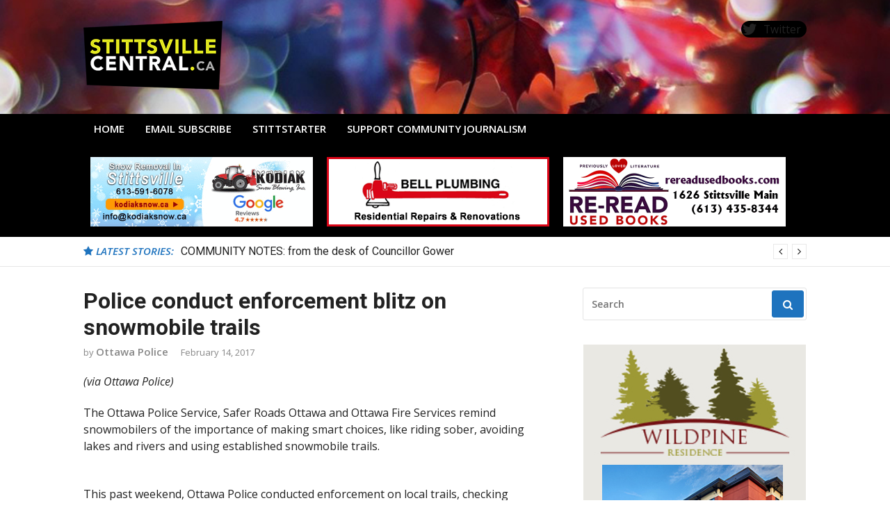

--- FILE ---
content_type: text/html; charset=UTF-8
request_url: https://stittsvillecentral.ca/police-conduct-enforcement-blitz-on-snowmobile-trails/
body_size: 17329
content:

<!DOCTYPE html>

<html lang="en-US">

<head>

<meta charset="UTF-8">

<meta name="viewport" content="width=device-width, initial-scale=1">

<link rel="profile" href="http://gmpg.org/xfn/11">

<title>Police conduct enforcement blitz on snowmobile trails - Stittsville Central - Local Stories, Events and Business</title>
	<style>img:is([sizes="auto" i], [sizes^="auto," i]) { contain-intrinsic-size: 3000px 1500px }</style>
	<meta name="description" content="(via Ottawa Police) The Ottawa Police Service, Safer Roads Ottawa and Ottawa Fire Services remind snowmobilers of the importance of making smart choices, like riding sober, avoiding lakes and rivers and using established snowmobile trails. This past weekend, Ottawa Police conducted enforcement on local trails, checking validation, trail permits and&hellip;">
<meta name="robots" content="index, follow, max-snippet:-1, max-image-preview:large, max-video-preview:-1">
<link rel="canonical" href="https://stittsvillecentral.ca/police-conduct-enforcement-blitz-on-snowmobile-trails/">
<meta property="og:url" content="https://stittsvillecentral.ca/police-conduct-enforcement-blitz-on-snowmobile-trails/">
<meta property="og:site_name" content="Stittsville Central - Local Stories, Events and Business">
<meta property="og:locale" content="en_US">
<meta property="og:type" content="article">
<meta property="og:title" content="Police conduct enforcement blitz on snowmobile trails - Stittsville Central - Local Stories, Events and Business">
<meta property="og:description" content="(via Ottawa Police) The Ottawa Police Service, Safer Roads Ottawa and Ottawa Fire Services remind snowmobilers of the importance of making smart choices, like riding sober, avoiding lakes and rivers and using established snowmobile trails. This past weekend, Ottawa Police conducted enforcement on local trails, checking validation, trail permits and&hellip;">
<meta name="twitter:card" content="summary">
<meta name="twitter:site" content="@ottawastart">
<meta name="twitter:creator" content="@ottawastart">
<meta name="twitter:title" content="Police conduct enforcement blitz on snowmobile trails - Stittsville Central - Local Stories, Events and Business">
<meta name="twitter:description" content="(via Ottawa Police) The Ottawa Police Service, Safer Roads Ottawa and Ottawa Fire Services remind snowmobilers of the importance of making smart choices, like riding sober, avoiding lakes and rivers and using established snowmobile trails. This past weekend, Ottawa Police conducted enforcement on local trails, checking validation, trail permits and&hellip;">
<link rel='dns-prefetch' href='//fonts.googleapis.com' />
<link rel="alternate" type="application/rss+xml" title="Stittsville Central - Local Stories, Events and Business &raquo; Feed" href="https://stittsvillecentral.ca/feed/" />
<link rel="alternate" type="application/rss+xml" title="Stittsville Central - Local Stories, Events and Business &raquo; Comments Feed" href="https://stittsvillecentral.ca/comments/feed/" />
<link rel="alternate" type="application/rss+xml" title="Stittsville Central - Local Stories, Events and Business &raquo; Police conduct enforcement blitz on snowmobile trails Comments Feed" href="https://stittsvillecentral.ca/police-conduct-enforcement-blitz-on-snowmobile-trails/feed/" />
<link id="typography-wp-google-font" href="https://fonts.googleapis.com/css?family=Open%20Sans:400|Roboto&#038;subset=latin,latin-ext" rel="stylesheet"> 
<style id="typography-wp-style-inline-css" type="text/css">
body, button, input, select, textarea
{
	font-family: "Open Sans";
	font-weight: 400;
}
h1, h2, h3, h4, h5, h6, h2.entry-title a
{
	font-family: "Roboto";
}

</style>
<script type="text/javascript">
/* <![CDATA[ */
window._wpemojiSettings = {"baseUrl":"https:\/\/s.w.org\/images\/core\/emoji\/16.0.1\/72x72\/","ext":".png","svgUrl":"https:\/\/s.w.org\/images\/core\/emoji\/16.0.1\/svg\/","svgExt":".svg","source":{"concatemoji":"https:\/\/stittsvillecentral.ca\/wp-includes\/js\/wp-emoji-release.min.js?ver=6.8.3"}};
/*! This file is auto-generated */
!function(s,n){var o,i,e;function c(e){try{var t={supportTests:e,timestamp:(new Date).valueOf()};sessionStorage.setItem(o,JSON.stringify(t))}catch(e){}}function p(e,t,n){e.clearRect(0,0,e.canvas.width,e.canvas.height),e.fillText(t,0,0);var t=new Uint32Array(e.getImageData(0,0,e.canvas.width,e.canvas.height).data),a=(e.clearRect(0,0,e.canvas.width,e.canvas.height),e.fillText(n,0,0),new Uint32Array(e.getImageData(0,0,e.canvas.width,e.canvas.height).data));return t.every(function(e,t){return e===a[t]})}function u(e,t){e.clearRect(0,0,e.canvas.width,e.canvas.height),e.fillText(t,0,0);for(var n=e.getImageData(16,16,1,1),a=0;a<n.data.length;a++)if(0!==n.data[a])return!1;return!0}function f(e,t,n,a){switch(t){case"flag":return n(e,"\ud83c\udff3\ufe0f\u200d\u26a7\ufe0f","\ud83c\udff3\ufe0f\u200b\u26a7\ufe0f")?!1:!n(e,"\ud83c\udde8\ud83c\uddf6","\ud83c\udde8\u200b\ud83c\uddf6")&&!n(e,"\ud83c\udff4\udb40\udc67\udb40\udc62\udb40\udc65\udb40\udc6e\udb40\udc67\udb40\udc7f","\ud83c\udff4\u200b\udb40\udc67\u200b\udb40\udc62\u200b\udb40\udc65\u200b\udb40\udc6e\u200b\udb40\udc67\u200b\udb40\udc7f");case"emoji":return!a(e,"\ud83e\udedf")}return!1}function g(e,t,n,a){var r="undefined"!=typeof WorkerGlobalScope&&self instanceof WorkerGlobalScope?new OffscreenCanvas(300,150):s.createElement("canvas"),o=r.getContext("2d",{willReadFrequently:!0}),i=(o.textBaseline="top",o.font="600 32px Arial",{});return e.forEach(function(e){i[e]=t(o,e,n,a)}),i}function t(e){var t=s.createElement("script");t.src=e,t.defer=!0,s.head.appendChild(t)}"undefined"!=typeof Promise&&(o="wpEmojiSettingsSupports",i=["flag","emoji"],n.supports={everything:!0,everythingExceptFlag:!0},e=new Promise(function(e){s.addEventListener("DOMContentLoaded",e,{once:!0})}),new Promise(function(t){var n=function(){try{var e=JSON.parse(sessionStorage.getItem(o));if("object"==typeof e&&"number"==typeof e.timestamp&&(new Date).valueOf()<e.timestamp+604800&&"object"==typeof e.supportTests)return e.supportTests}catch(e){}return null}();if(!n){if("undefined"!=typeof Worker&&"undefined"!=typeof OffscreenCanvas&&"undefined"!=typeof URL&&URL.createObjectURL&&"undefined"!=typeof Blob)try{var e="postMessage("+g.toString()+"("+[JSON.stringify(i),f.toString(),p.toString(),u.toString()].join(",")+"));",a=new Blob([e],{type:"text/javascript"}),r=new Worker(URL.createObjectURL(a),{name:"wpTestEmojiSupports"});return void(r.onmessage=function(e){c(n=e.data),r.terminate(),t(n)})}catch(e){}c(n=g(i,f,p,u))}t(n)}).then(function(e){for(var t in e)n.supports[t]=e[t],n.supports.everything=n.supports.everything&&n.supports[t],"flag"!==t&&(n.supports.everythingExceptFlag=n.supports.everythingExceptFlag&&n.supports[t]);n.supports.everythingExceptFlag=n.supports.everythingExceptFlag&&!n.supports.flag,n.DOMReady=!1,n.readyCallback=function(){n.DOMReady=!0}}).then(function(){return e}).then(function(){var e;n.supports.everything||(n.readyCallback(),(e=n.source||{}).concatemoji?t(e.concatemoji):e.wpemoji&&e.twemoji&&(t(e.twemoji),t(e.wpemoji)))}))}((window,document),window._wpemojiSettings);
/* ]]> */
</script>
<style id='wp-emoji-styles-inline-css' type='text/css'>

	img.wp-smiley, img.emoji {
		display: inline !important;
		border: none !important;
		box-shadow: none !important;
		height: 1em !important;
		width: 1em !important;
		margin: 0 0.07em !important;
		vertical-align: -0.1em !important;
		background: none !important;
		padding: 0 !important;
	}
</style>
<link rel='stylesheet' id='wp-block-library-css' href='https://stittsvillecentral.ca/wp-includes/css/dist/block-library/style.min.css?ver=6.8.3' type='text/css' media='all' />
<style id='classic-theme-styles-inline-css' type='text/css'>
/*! This file is auto-generated */
.wp-block-button__link{color:#fff;background-color:#32373c;border-radius:9999px;box-shadow:none;text-decoration:none;padding:calc(.667em + 2px) calc(1.333em + 2px);font-size:1.125em}.wp-block-file__button{background:#32373c;color:#fff;text-decoration:none}
</style>
<style id='global-styles-inline-css' type='text/css'>
:root{--wp--preset--aspect-ratio--square: 1;--wp--preset--aspect-ratio--4-3: 4/3;--wp--preset--aspect-ratio--3-4: 3/4;--wp--preset--aspect-ratio--3-2: 3/2;--wp--preset--aspect-ratio--2-3: 2/3;--wp--preset--aspect-ratio--16-9: 16/9;--wp--preset--aspect-ratio--9-16: 9/16;--wp--preset--color--black: #000000;--wp--preset--color--cyan-bluish-gray: #abb8c3;--wp--preset--color--white: #ffffff;--wp--preset--color--pale-pink: #f78da7;--wp--preset--color--vivid-red: #cf2e2e;--wp--preset--color--luminous-vivid-orange: #ff6900;--wp--preset--color--luminous-vivid-amber: #fcb900;--wp--preset--color--light-green-cyan: #7bdcb5;--wp--preset--color--vivid-green-cyan: #00d084;--wp--preset--color--pale-cyan-blue: #8ed1fc;--wp--preset--color--vivid-cyan-blue: #0693e3;--wp--preset--color--vivid-purple: #9b51e0;--wp--preset--gradient--vivid-cyan-blue-to-vivid-purple: linear-gradient(135deg,rgba(6,147,227,1) 0%,rgb(155,81,224) 100%);--wp--preset--gradient--light-green-cyan-to-vivid-green-cyan: linear-gradient(135deg,rgb(122,220,180) 0%,rgb(0,208,130) 100%);--wp--preset--gradient--luminous-vivid-amber-to-luminous-vivid-orange: linear-gradient(135deg,rgba(252,185,0,1) 0%,rgba(255,105,0,1) 100%);--wp--preset--gradient--luminous-vivid-orange-to-vivid-red: linear-gradient(135deg,rgba(255,105,0,1) 0%,rgb(207,46,46) 100%);--wp--preset--gradient--very-light-gray-to-cyan-bluish-gray: linear-gradient(135deg,rgb(238,238,238) 0%,rgb(169,184,195) 100%);--wp--preset--gradient--cool-to-warm-spectrum: linear-gradient(135deg,rgb(74,234,220) 0%,rgb(151,120,209) 20%,rgb(207,42,186) 40%,rgb(238,44,130) 60%,rgb(251,105,98) 80%,rgb(254,248,76) 100%);--wp--preset--gradient--blush-light-purple: linear-gradient(135deg,rgb(255,206,236) 0%,rgb(152,150,240) 100%);--wp--preset--gradient--blush-bordeaux: linear-gradient(135deg,rgb(254,205,165) 0%,rgb(254,45,45) 50%,rgb(107,0,62) 100%);--wp--preset--gradient--luminous-dusk: linear-gradient(135deg,rgb(255,203,112) 0%,rgb(199,81,192) 50%,rgb(65,88,208) 100%);--wp--preset--gradient--pale-ocean: linear-gradient(135deg,rgb(255,245,203) 0%,rgb(182,227,212) 50%,rgb(51,167,181) 100%);--wp--preset--gradient--electric-grass: linear-gradient(135deg,rgb(202,248,128) 0%,rgb(113,206,126) 100%);--wp--preset--gradient--midnight: linear-gradient(135deg,rgb(2,3,129) 0%,rgb(40,116,252) 100%);--wp--preset--font-size--small: 13px;--wp--preset--font-size--medium: 20px;--wp--preset--font-size--large: 36px;--wp--preset--font-size--x-large: 42px;--wp--preset--spacing--20: 0.44rem;--wp--preset--spacing--30: 0.67rem;--wp--preset--spacing--40: 1rem;--wp--preset--spacing--50: 1.5rem;--wp--preset--spacing--60: 2.25rem;--wp--preset--spacing--70: 3.38rem;--wp--preset--spacing--80: 5.06rem;--wp--preset--shadow--natural: 6px 6px 9px rgba(0, 0, 0, 0.2);--wp--preset--shadow--deep: 12px 12px 50px rgba(0, 0, 0, 0.4);--wp--preset--shadow--sharp: 6px 6px 0px rgba(0, 0, 0, 0.2);--wp--preset--shadow--outlined: 6px 6px 0px -3px rgba(255, 255, 255, 1), 6px 6px rgba(0, 0, 0, 1);--wp--preset--shadow--crisp: 6px 6px 0px rgba(0, 0, 0, 1);}:where(.is-layout-flex){gap: 0.5em;}:where(.is-layout-grid){gap: 0.5em;}body .is-layout-flex{display: flex;}.is-layout-flex{flex-wrap: wrap;align-items: center;}.is-layout-flex > :is(*, div){margin: 0;}body .is-layout-grid{display: grid;}.is-layout-grid > :is(*, div){margin: 0;}:where(.wp-block-columns.is-layout-flex){gap: 2em;}:where(.wp-block-columns.is-layout-grid){gap: 2em;}:where(.wp-block-post-template.is-layout-flex){gap: 1.25em;}:where(.wp-block-post-template.is-layout-grid){gap: 1.25em;}.has-black-color{color: var(--wp--preset--color--black) !important;}.has-cyan-bluish-gray-color{color: var(--wp--preset--color--cyan-bluish-gray) !important;}.has-white-color{color: var(--wp--preset--color--white) !important;}.has-pale-pink-color{color: var(--wp--preset--color--pale-pink) !important;}.has-vivid-red-color{color: var(--wp--preset--color--vivid-red) !important;}.has-luminous-vivid-orange-color{color: var(--wp--preset--color--luminous-vivid-orange) !important;}.has-luminous-vivid-amber-color{color: var(--wp--preset--color--luminous-vivid-amber) !important;}.has-light-green-cyan-color{color: var(--wp--preset--color--light-green-cyan) !important;}.has-vivid-green-cyan-color{color: var(--wp--preset--color--vivid-green-cyan) !important;}.has-pale-cyan-blue-color{color: var(--wp--preset--color--pale-cyan-blue) !important;}.has-vivid-cyan-blue-color{color: var(--wp--preset--color--vivid-cyan-blue) !important;}.has-vivid-purple-color{color: var(--wp--preset--color--vivid-purple) !important;}.has-black-background-color{background-color: var(--wp--preset--color--black) !important;}.has-cyan-bluish-gray-background-color{background-color: var(--wp--preset--color--cyan-bluish-gray) !important;}.has-white-background-color{background-color: var(--wp--preset--color--white) !important;}.has-pale-pink-background-color{background-color: var(--wp--preset--color--pale-pink) !important;}.has-vivid-red-background-color{background-color: var(--wp--preset--color--vivid-red) !important;}.has-luminous-vivid-orange-background-color{background-color: var(--wp--preset--color--luminous-vivid-orange) !important;}.has-luminous-vivid-amber-background-color{background-color: var(--wp--preset--color--luminous-vivid-amber) !important;}.has-light-green-cyan-background-color{background-color: var(--wp--preset--color--light-green-cyan) !important;}.has-vivid-green-cyan-background-color{background-color: var(--wp--preset--color--vivid-green-cyan) !important;}.has-pale-cyan-blue-background-color{background-color: var(--wp--preset--color--pale-cyan-blue) !important;}.has-vivid-cyan-blue-background-color{background-color: var(--wp--preset--color--vivid-cyan-blue) !important;}.has-vivid-purple-background-color{background-color: var(--wp--preset--color--vivid-purple) !important;}.has-black-border-color{border-color: var(--wp--preset--color--black) !important;}.has-cyan-bluish-gray-border-color{border-color: var(--wp--preset--color--cyan-bluish-gray) !important;}.has-white-border-color{border-color: var(--wp--preset--color--white) !important;}.has-pale-pink-border-color{border-color: var(--wp--preset--color--pale-pink) !important;}.has-vivid-red-border-color{border-color: var(--wp--preset--color--vivid-red) !important;}.has-luminous-vivid-orange-border-color{border-color: var(--wp--preset--color--luminous-vivid-orange) !important;}.has-luminous-vivid-amber-border-color{border-color: var(--wp--preset--color--luminous-vivid-amber) !important;}.has-light-green-cyan-border-color{border-color: var(--wp--preset--color--light-green-cyan) !important;}.has-vivid-green-cyan-border-color{border-color: var(--wp--preset--color--vivid-green-cyan) !important;}.has-pale-cyan-blue-border-color{border-color: var(--wp--preset--color--pale-cyan-blue) !important;}.has-vivid-cyan-blue-border-color{border-color: var(--wp--preset--color--vivid-cyan-blue) !important;}.has-vivid-purple-border-color{border-color: var(--wp--preset--color--vivid-purple) !important;}.has-vivid-cyan-blue-to-vivid-purple-gradient-background{background: var(--wp--preset--gradient--vivid-cyan-blue-to-vivid-purple) !important;}.has-light-green-cyan-to-vivid-green-cyan-gradient-background{background: var(--wp--preset--gradient--light-green-cyan-to-vivid-green-cyan) !important;}.has-luminous-vivid-amber-to-luminous-vivid-orange-gradient-background{background: var(--wp--preset--gradient--luminous-vivid-amber-to-luminous-vivid-orange) !important;}.has-luminous-vivid-orange-to-vivid-red-gradient-background{background: var(--wp--preset--gradient--luminous-vivid-orange-to-vivid-red) !important;}.has-very-light-gray-to-cyan-bluish-gray-gradient-background{background: var(--wp--preset--gradient--very-light-gray-to-cyan-bluish-gray) !important;}.has-cool-to-warm-spectrum-gradient-background{background: var(--wp--preset--gradient--cool-to-warm-spectrum) !important;}.has-blush-light-purple-gradient-background{background: var(--wp--preset--gradient--blush-light-purple) !important;}.has-blush-bordeaux-gradient-background{background: var(--wp--preset--gradient--blush-bordeaux) !important;}.has-luminous-dusk-gradient-background{background: var(--wp--preset--gradient--luminous-dusk) !important;}.has-pale-ocean-gradient-background{background: var(--wp--preset--gradient--pale-ocean) !important;}.has-electric-grass-gradient-background{background: var(--wp--preset--gradient--electric-grass) !important;}.has-midnight-gradient-background{background: var(--wp--preset--gradient--midnight) !important;}.has-small-font-size{font-size: var(--wp--preset--font-size--small) !important;}.has-medium-font-size{font-size: var(--wp--preset--font-size--medium) !important;}.has-large-font-size{font-size: var(--wp--preset--font-size--large) !important;}.has-x-large-font-size{font-size: var(--wp--preset--font-size--x-large) !important;}
:where(.wp-block-post-template.is-layout-flex){gap: 1.25em;}:where(.wp-block-post-template.is-layout-grid){gap: 1.25em;}
:where(.wp-block-columns.is-layout-flex){gap: 2em;}:where(.wp-block-columns.is-layout-grid){gap: 2em;}
:root :where(.wp-block-pullquote){font-size: 1.5em;line-height: 1.6;}
</style>
<link rel='stylesheet' id='events-manager-css' href='https://stittsvillecentral.ca/wp-content/plugins/events-manager/includes/css/events-manager.min.css?ver=7.2.1' type='text/css' media='all' />
<link rel='stylesheet' id='wpos-magnific-style-css' href='https://stittsvillecentral.ca/wp-content/plugins/meta-slider-and-carousel-with-lightbox/assets/css/magnific-popup.css?ver=2.0.6' type='text/css' media='all' />
<link rel='stylesheet' id='wpos-slick-style-css' href='https://stittsvillecentral.ca/wp-content/plugins/meta-slider-and-carousel-with-lightbox/assets/css/slick.css?ver=2.0.6' type='text/css' media='all' />
<link rel='stylesheet' id='wp-igsp-public-css-css' href='https://stittsvillecentral.ca/wp-content/plugins/meta-slider-and-carousel-with-lightbox/assets/css/wp-igsp-public.css?ver=2.0.6' type='text/css' media='all' />
<link rel='stylesheet' id='theme-my-login-css' href='https://stittsvillecentral.ca/wp-content/plugins/theme-my-login/assets/styles/theme-my-login.min.css?ver=7.1.14' type='text/css' media='all' />
<link rel='stylesheet' id='wpls-public-style-css' href='https://stittsvillecentral.ca/wp-content/plugins/wp-logo-showcase-responsive-slider-slider/assets/css/wpls-public.css?ver=3.8.5' type='text/css' media='all' />
<link rel='stylesheet' id='mc4wp-form-basic-css' href='https://stittsvillecentral.ca/wp-content/plugins/mailchimp-for-wp/assets/css/form-basic.css?ver=4.10.8' type='text/css' media='all' />
<link rel='stylesheet' id='glob-fonts-css' href='https://fonts.googleapis.com/css?family=Open+Sans%3A400%2C400i%2C600%2C600i%7CRoboto%3A300%2C400%2C400italic%2C500%2C500italic%2C700&#038;ver=1.0.1#038;subset=latin%2Clatin-ext' type='text/css' media='all' />
<link rel='stylesheet' id='font-awesome-css' href='https://stittsvillecentral.ca/wp-content/themes/glob-pro/assets/css/font-awesome.min.css?ver=4.5' type='text/css' media='all' />
<link rel='stylesheet' id='glob-style-css' href='https://stittsvillecentral.ca/wp-content/themes/glob-pro-child/style.css?ver=1.0.1' type='text/css' media='all' />
<style id='glob-style-inline-css' type='text/css'>

            a:hover, a:focus, a:active,
            .header-breaking .breaking_text strong,
            h2.entry-title a:hover, .entry-title a:hover,
            .footer-widgets .widget a:hover,
            .widget_calendar tbody #today,
            .widget_tag_cloud a:hover,
            .social-links ul a:hover::before {
                color: #1e73be;
            }
            .block-slider .entry .entry-cat,
            .entry-footer .cat-links span, .entry-footer .tags-links span
            {
                background-color: #1e73be;
            }
            button, input[type="button"], input[type="reset"], input[type="submit"],
            .st-menu .btn-close-home .home-button,
            .st-menu .btn-close-home .close-button
            {
                background-color: #1e73be;
                border-color : #1e73be;
            }
            .widget_tag_cloud a:hover, .slick-arrow:hover { border-color : #1e73be;}

            .main-navigation li:hover > a,
            .main-navigation li.focus > a {
                 background-color : #1e73be;
            }
            .main-navigation a:hover,
            .main-navigation .current_page_item > a,
            .main-navigation .current-menu-item > a,
            .main-navigation .current_page_ancestor > a {
                background-color : #1e73be;
                color : #fff;
            }

            h2.entry-title a,
            h1.entry-title,
            .widget-title,
            .footer-staff-picks h3
            {
                color: #222222;
            }
            button:hover, input[type="button"]:hover,
            input[type="reset"]:hover,
            input[type="submit"]:hover
            {
                background-color: #222222;
                border-color: #222222;
            }
            
                 a, .comments-area .logged-in-as a,
                 .header-breaking .trending_slider_wrapper .entry-breaking a:hover {
                    color: #222222;
                 }
                .st-menu .btn-close-home .home-button:hover,
                .st-menu .btn-close-home .close-button:hover {
                    background-color: #222222;
                    border-color: #222222;
                }
                
                .navigation-wrapper.nav-layout-fullwidth, .navigation-wrapper .navigation-search-wrapper {
                    background: #000000;
                }
            .site-header {  background-image: url(https://stittsvillecentral.ca/wp-content/uploads/Autumn-Leaves-.jpg); background-repeat: no-repeat; background-size: cover; }
</style>
<link rel='stylesheet' id='wpbdp-widgets-css' href='https://stittsvillecentral.ca/wp-content/plugins/business-directory-plugin/assets/css/widgets.min.css?ver=6.4.19' type='text/css' media='all' />
<script type="text/javascript" src="https://stittsvillecentral.ca/wp-includes/js/jquery/jquery.min.js?ver=3.7.1" id="jquery-core-js"></script>
<script type="text/javascript" src="https://stittsvillecentral.ca/wp-includes/js/jquery/jquery-migrate.min.js?ver=3.4.1" id="jquery-migrate-js"></script>
<script type="text/javascript" src="https://stittsvillecentral.ca/wp-includes/js/jquery/ui/core.min.js?ver=1.13.3" id="jquery-ui-core-js"></script>
<script type="text/javascript" src="https://stittsvillecentral.ca/wp-includes/js/jquery/ui/mouse.min.js?ver=1.13.3" id="jquery-ui-mouse-js"></script>
<script type="text/javascript" src="https://stittsvillecentral.ca/wp-includes/js/jquery/ui/sortable.min.js?ver=1.13.3" id="jquery-ui-sortable-js"></script>
<script type="text/javascript" src="https://stittsvillecentral.ca/wp-includes/js/jquery/ui/datepicker.min.js?ver=1.13.3" id="jquery-ui-datepicker-js"></script>
<script type="text/javascript" id="jquery-ui-datepicker-js-after">
/* <![CDATA[ */
jQuery(function(jQuery){jQuery.datepicker.setDefaults({"closeText":"Close","currentText":"Today","monthNames":["January","February","March","April","May","June","July","August","September","October","November","December"],"monthNamesShort":["Jan","Feb","Mar","Apr","May","Jun","Jul","Aug","Sep","Oct","Nov","Dec"],"nextText":"Next","prevText":"Previous","dayNames":["Sunday","Monday","Tuesday","Wednesday","Thursday","Friday","Saturday"],"dayNamesShort":["Sun","Mon","Tue","Wed","Thu","Fri","Sat"],"dayNamesMin":["S","M","T","W","T","F","S"],"dateFormat":"MM d, yy","firstDay":0,"isRTL":false});});
/* ]]> */
</script>
<script type="text/javascript" src="https://stittsvillecentral.ca/wp-includes/js/jquery/ui/resizable.min.js?ver=1.13.3" id="jquery-ui-resizable-js"></script>
<script type="text/javascript" src="https://stittsvillecentral.ca/wp-includes/js/jquery/ui/draggable.min.js?ver=1.13.3" id="jquery-ui-draggable-js"></script>
<script type="text/javascript" src="https://stittsvillecentral.ca/wp-includes/js/jquery/ui/controlgroup.min.js?ver=1.13.3" id="jquery-ui-controlgroup-js"></script>
<script type="text/javascript" src="https://stittsvillecentral.ca/wp-includes/js/jquery/ui/checkboxradio.min.js?ver=1.13.3" id="jquery-ui-checkboxradio-js"></script>
<script type="text/javascript" src="https://stittsvillecentral.ca/wp-includes/js/jquery/ui/button.min.js?ver=1.13.3" id="jquery-ui-button-js"></script>
<script type="text/javascript" src="https://stittsvillecentral.ca/wp-includes/js/jquery/ui/dialog.min.js?ver=1.13.3" id="jquery-ui-dialog-js"></script>
<script type="text/javascript" id="events-manager-js-extra">
/* <![CDATA[ */
var EM = {"ajaxurl":"https:\/\/stittsvillecentral.ca\/wp-admin\/admin-ajax.php","locationajaxurl":"https:\/\/stittsvillecentral.ca\/wp-admin\/admin-ajax.php?action=locations_search","firstDay":"0","locale":"en","dateFormat":"yy-mm-dd","ui_css":"https:\/\/stittsvillecentral.ca\/wp-content\/plugins\/events-manager\/includes\/css\/jquery-ui\/build.min.css","show24hours":"0","is_ssl":"1","autocomplete_limit":"10","calendar":{"breakpoints":{"small":560,"medium":908,"large":false}},"phone":"","datepicker":{"format":"m\/d\/Y"},"search":{"breakpoints":{"small":650,"medium":850,"full":false}},"url":"https:\/\/stittsvillecentral.ca\/wp-content\/plugins\/events-manager","assets":{"input.em-uploader":{"js":{"em-uploader":{"url":"https:\/\/stittsvillecentral.ca\/wp-content\/plugins\/events-manager\/includes\/js\/em-uploader.js?v=7.2.1","event":"em_uploader_ready"}}},".em-event-editor":{"js":{"event-editor":{"url":"https:\/\/stittsvillecentral.ca\/wp-content\/plugins\/events-manager\/includes\/js\/events-manager-event-editor.js?v=7.2.1","event":"em_event_editor_ready"}},"css":{"event-editor":"https:\/\/stittsvillecentral.ca\/wp-content\/plugins\/events-manager\/includes\/css\/events-manager-event-editor.min.css?v=7.2.1"}},".em-recurrence-sets, .em-timezone":{"js":{"luxon":{"url":"luxon\/luxon.js?v=7.2.1","event":"em_luxon_ready"}}},".em-booking-form, #em-booking-form, .em-booking-recurring, .em-event-booking-form":{"js":{"em-bookings":{"url":"https:\/\/stittsvillecentral.ca\/wp-content\/plugins\/events-manager\/includes\/js\/bookingsform.js?v=7.2.1","event":"em_booking_form_js_loaded"}}},"#em-opt-archetypes":{"js":{"archetypes":"https:\/\/stittsvillecentral.ca\/wp-content\/plugins\/events-manager\/includes\/js\/admin-archetype-editor.js?v=7.2.1","archetypes_ms":"https:\/\/stittsvillecentral.ca\/wp-content\/plugins\/events-manager\/includes\/js\/admin-archetypes.js?v=7.2.1","qs":"qs\/qs.js?v=7.2.1"}}},"cached":"","txt_search":"Search Events","txt_searching":"Searching...","txt_loading":"Loading..."};
/* ]]> */
</script>
<script type="text/javascript" src="https://stittsvillecentral.ca/wp-content/plugins/events-manager/includes/js/events-manager.js?ver=7.2.1" id="events-manager-js"></script>
<script type="text/javascript" src="https://stittsvillecentral.ca/wp-content/themes/glob-pro/assets/js/classie.js?ver=1" id="classie-js"></script>
<link rel="https://api.w.org/" href="https://stittsvillecentral.ca/wp-json/" /><link rel="alternate" title="JSON" type="application/json" href="https://stittsvillecentral.ca/wp-json/wp/v2/posts/22010" /><link rel="EditURI" type="application/rsd+xml" title="RSD" href="https://stittsvillecentral.ca/xmlrpc.php?rsd" />
<meta name="generator" content="WordPress 6.8.3" />
<link rel='shortlink' href='https://stittsvillecentral.ca/?p=22010' />
<link rel="alternate" title="oEmbed (JSON)" type="application/json+oembed" href="https://stittsvillecentral.ca/wp-json/oembed/1.0/embed?url=https%3A%2F%2Fstittsvillecentral.ca%2Fpolice-conduct-enforcement-blitz-on-snowmobile-trails%2F" />
<link rel="alternate" title="oEmbed (XML)" type="text/xml+oembed" href="https://stittsvillecentral.ca/wp-json/oembed/1.0/embed?url=https%3A%2F%2Fstittsvillecentral.ca%2Fpolice-conduct-enforcement-blitz-on-snowmobile-trails%2F&#038;format=xml" />
<style type="text/css">.recentcomments a{display:inline !important;padding:0 !important;margin:0 !important;}</style>		<style type="text/css" id="wp-custom-css">
			.main-navigation a {
	font-size:15px;
	padding:10px 15px 10px 15px;
}

.nav-search{display:none;}

.main-navigation ul ul a {font-size:12px;}

.entry-excerpt {font-size:14px;}

.entry-meta {font-size:13px;}
#secondary ul {list-style-type:disc;}

h1 {font-weight:bold;}

.author {font-size:15px;}
.author::before {
    content: "by ";font-size:13px;}

.posted-on::before {content: " ";} 

.comments-link {display:none;}

blockquote {
color: #767676;
font-size: 18px;
font-style: italic;
font-weight: 400;
line-height: 1.2631578947;}





.site-branding div {
    background-color: transparent;
}

.footer-menu ul li a {
  font-size: 18px;  
	color: #c3c3c3;
    font-weight: bold;
    text-decoration: none;
}

.widget_nav_menu li a, .widget_rss li a {
    border-bottom: none;
		padding-left: 0;
}

#menu-featured-business-listing li::before {
	 content: none;
}


.support-local .post-grid:nth-of-type(even) {
}

.support-local .post-grid {
	float: left;
	padding: 10px;
}

@media (min-width: 899px) {
.sidebar {
    width: 31%;
}
}

.wp-social-link-facebook{
    background-color: #000 !important;
}
.wp-social-link-twitter{
    background-color: #000 !important;
}
.wp-social-link-instagram{
    background-color: #000 !important;
}

		</style>
			
</head>
		
<body class="wp-singular post-template-default single single-post postid-22010 single-format-standard wp-custom-logo wp-theme-glob-pro wp-child-theme-glob-pro-child group-blog wpbdp-with-button-styles">

<div id="page" class="site">

	<a class="skip-link screen-reader-text" href="#main">Skip to content</a>

	<!-- begin .header-mobile-menu -->

	<nav class="st-menu st-effect-1" id="menu-3">

		<div class="btn-close-home">

			<button class="close-button" id="closemenu"></button>

			<a href="https://stittsvillecentral.ca/" class="home-button"><i class="fa fa-home"></i></a>

		</div>

		<div class="menu-main-menu-container"><ul><li id="menu-item-28350" class="menu-item menu-item-type-custom menu-item-object-custom menu-item-home menu-item-28350"><a href="http://stittsvillecentral.ca">HOME</a></li>
<li id="menu-item-1390" class="menu-item menu-item-type-custom menu-item-object-custom menu-item-1390"><a href="http://eepurl.com/dNbvw6">EMAIL SUBSCRIBE</a></li>
<li id="menu-item-104416" class="menu-item menu-item-type-post_type menu-item-object-page menu-item-104416"><a href="https://stittsvillecentral.ca/stittstarter-patron-partnership/">STITTSTARTER</a></li>
<li id="menu-item-104417" class="menu-item menu-item-type-post_type menu-item-object-page menu-item-104417"><a href="https://stittsvillecentral.ca/support-community-journalism/">Support community journalism</a></li>
</ul></div>
		<form role="search" method="get" id="searchform" class="search-form" action="https://stittsvillecentral.ca/" >
	    <label for="s">
			<span class="screen-reader-text">Search for:</span>
			<input type="text" class="search-field" placeholder="Search" value="" name="s" id="s" />
		</label>
		<button type="submit" class="search-submit">
	        <i class="fa fa-search"></i>
	    </button>
	    </form>
	</nav>

	<!-- end .header-mobile-menu -->

	<header id="masthead" class="site-header site-identity-left" role="banner">

		<div class="container">

			<button class="top-mobile-menu-button mobile-menu-button" data-effect="st-effect-1" type="button"><i class="fa fa-bars"></i></button>

            <div id="site-branding">

			    <div class="site-branding has-logo hide-site-title hide-tagline">
                    <div class="site-logo">
                <a href="https://stittsvillecentral.ca/" class="custom-logo-link" rel="home"><img width="200" height="99" src="https://stittsvillecentral.ca/wp-content/uploads/cropped-Stittsville-Central-News-Events-Business-1.png" class="custom-logo" alt="Stittsville Central &#8211; Local Stories, Events and Business" decoding="async" srcset="https://stittsvillecentral.ca/wp-content/uploads/cropped-Stittsville-Central-News-Events-Business-1.png 200w, https://stittsvillecentral.ca/wp-content/uploads/cropped-Stittsville-Central-News-Events-Business-1-150x74.png 150w" sizes="(max-width: 200px) 100vw, 200px" /></a>            </div>
                    </div><!-- .site-branding -->
    
            </div>

			<div class="site-header-sidebar">

				
					<div class="header-sidebar">

						<section id="block-2" class="header-right-widget widget_block">
<ul class="wp-block-social-links has-normal-icon-size has-visible-labels is-style-pill-shape is-content-justification-right is-layout-flex wp-container-core-social-links-is-layout-765c4724 wp-block-social-links-is-layout-flex"><li class="wp-social-link wp-social-link-twitter  wp-block-social-link"><a rel="noopener nofollow" target="_blank" href="https://twitter.com/stittscentral" class="wp-block-social-link-anchor"><svg width="24" height="24" viewBox="0 0 24 24" version="1.1" xmlns="http://www.w3.org/2000/svg" aria-hidden="true" focusable="false"><path d="M22.23,5.924c-0.736,0.326-1.527,0.547-2.357,0.646c0.847-0.508,1.498-1.312,1.804-2.27 c-0.793,0.47-1.671,0.812-2.606,0.996C18.324,4.498,17.257,4,16.077,4c-2.266,0-4.103,1.837-4.103,4.103 c0,0.322,0.036,0.635,0.106,0.935C8.67,8.867,5.647,7.234,3.623,4.751C3.27,5.357,3.067,6.062,3.067,6.814 c0,1.424,0.724,2.679,1.825,3.415c-0.673-0.021-1.305-0.206-1.859-0.513c0,0.017,0,0.034,0,0.052c0,1.988,1.414,3.647,3.292,4.023 c-0.344,0.094-0.707,0.144-1.081,0.144c-0.264,0-0.521-0.026-0.772-0.074c0.522,1.63,2.038,2.816,3.833,2.85 c-1.404,1.1-3.174,1.756-5.096,1.756c-0.331,0-0.658-0.019-0.979-0.057c1.816,1.164,3.973,1.843,6.29,1.843 c7.547,0,11.675-6.252,11.675-11.675c0-0.178-0.004-0.355-0.012-0.531C20.985,7.47,21.68,6.747,22.23,5.924z"></path></svg><span class="wp-block-social-link-label">Twitter</span></a></li></ul>
</section>
					</div>

				
			</div>

		</div>

	</header>
	
	<!-- #masthead -->

	<div class="navigation-wrapper nav-layout-fullwidth">

		<div class="container">

			<div class="navigation-search-wrapper clear">

				<nav id="site-navigation" class="main-navigation" role="navigation">

						<div class="menu-main-menu-container"><ul id="primary-menu" class="menu"><li class="menu-item menu-item-type-custom menu-item-object-custom menu-item-home menu-item-28350"><a href="http://stittsvillecentral.ca">HOME</a></li>
<li class="menu-item menu-item-type-custom menu-item-object-custom menu-item-1390"><a href="http://eepurl.com/dNbvw6">EMAIL SUBSCRIBE</a></li>
<li class="menu-item menu-item-type-post_type menu-item-object-page menu-item-104416"><a href="https://stittsvillecentral.ca/stittstarter-patron-partnership/">STITTSTARTER</a></li>
<li class="menu-item menu-item-type-post_type menu-item-object-page menu-item-104417"><a href="https://stittsvillecentral.ca/support-community-journalism/">Support community journalism</a></li>
</ul></div>
				</nav>
				
				<!-- #site-navigation -->

				<div class="nav-search">

					<div class="search-icon"><i class="fa fa-search"></i></div>

					<div class="dropdown-search">

						<form role="search" method="get" id="searchform" class="search-form" action="https://stittsvillecentral.ca/" >
	    <label for="s">
			<span class="screen-reader-text">Search for:</span>
			<input type="text" class="search-field" placeholder="Search" value="" name="s" id="s" />
		</label>
		<button type="submit" class="search-submit">
	        <i class="fa fa-search"></i>
	    </button>
	    </form>
					</div>

				</div>
				
				
				
				
				<style>
					.top_box .adhide {
  						display: none;
					}
				</style>
				

				
				
				<div class="top_box">

					<h4 class="SCM-Header-Thanks">Some of our Supporters</h4>
					
					<div id="header-ad6" class="SCM-HeaderAd" ><a href="https://kodiaksnow.ca/" target="_blank"><img src="/wp-content/uploads/Stittsville-Central-Sponsor-Ad-6.gif" alt="Kodiak Snow Blowing on Stittsville Central" height="100" width="320"></a></div>
					
					<div id="header-ad1" class="SCM-HeaderAd adhide" ><a href="https://www.bellplumbing.ca/" target="_blank"><img src="/wp-content/uploads/Stittsville-Central-Sponsor-Ad-1.gif" alt="KBell Plumbing on Stittsville Central" height="100" width="320"></a></div>

					<div id="header-ad2" class="SCM-HeaderAd adhide" ><a href="https://www.edwardjones.ca/ca-en/financial-advisor/darryl-metzger" target="_blank"><img src="/wp-content/uploads/Stittsville-Central-Sponsor-Ad-2.gif" alt="Darryl Metzger - Financial Advisor on Stittsville Central" height="100" width="320"></a></div>
					
					<div id="header-ad3" class="SCM-HeaderAd adhide" ><a href="https://www.ivansmeatanddeli.com/" target="_blank"><img src="/wp-content/uploads/Stittsville-Central-Sponsor-Ad-3.gif" alt="Ivans European Deli on Stittsville Central" height="100" width="320"></a></div>	
					
					<div id="header-ad4" class="SCM-HeaderAd adhide" ><a href="https://www.stittsvilleglassandscreens.ca/" target="_blank"><img src="/wp-content/uploads/Stittsville-Central-Sponsor-Ad-4.gif" alt="Stittsville Glass & Screens on Stittsville Central" height="100" width="320"></a></div>

					<div id="header-ad5" class="SCM-HeaderAd adhide" ><a href="https://www.rereadusedbooks.com/" target="_blank"><img src="/wp-content/uploads/Stittsville-Central-Sponsor-Ad-5.gif" alt="Re-Read Used Books on Stittsville Central" height="100" width="320"></a></div>

<div id="header-ad7" class="SCM-HeaderAd adhide" ><a href="https://tailoredhomeimprovements.ca/" target="_blank"><img src="/wp-content/uploads/Stittsville-Central-Sponsor-Ad-7.gif" alt="Tailored Home Improvements on Stittsville Central" height="100" width="320"></a></div>

					<div id="header-ad8" class="SCM-HeaderAd adhide" ><a href="https://legacysmallengines.com/" target="_blank"><img src="/wp-content/uploads/Stittsville-Central-Sponsor-Ad-8.gif" alt="Legacy Small Engines on Stittsville Central" height="100" width="320"></a></div>
					
					

				</div>
				
				<!--top_box--> 
				
<script>

function shuffle(array) {
  const shuffledArray = array.slice();
  let currentIndex = shuffledArray.length;
  let randomIndex;

  
  while (currentIndex !== 0) {

    randomIndex = Math.floor(Math.random() * currentIndex);
    currentIndex--;

    [shuffledArray[currentIndex], shuffledArray[randomIndex]] = [
      shuffledArray[randomIndex], shuffledArray[currentIndex]
    ];
  }

  return shuffledArray;
}


const adNumbers = [1, 2, 3, 4, 5, 7, 8];

const RandomAds = shuffle(adNumbers).slice(0, 2);

console.log(RandomAds);
									
if (RandomAds.includes(1)) {
	const element1 = document.getElementById('header-ad1');
    element1.classList.remove('adhide');									
}										

if (RandomAds.includes(2)) {
	const element2 = document.getElementById('header-ad2');
    element2.classList.remove('adhide');									
}
if (RandomAds.includes(3)) {
	const element3 = document.getElementById('header-ad3');
    element3.classList.remove('adhide');									
}
if (RandomAds.includes(4)) {
	const element4 = document.getElementById('header-ad4');
    element4.classList.remove('adhide');									
}
if (RandomAds.includes(5)) {
	const element5 = document.getElementById('header-ad5');
    element5.classList.remove('adhide');									
}
if (RandomAds.includes(7)) {
	const element7 = document.getElementById('header-ad7');
    element7.classList.remove('adhide');									
}
if (RandomAds.includes(8)) {
	const element8 = document.getElementById('header-ad8');
    element8.classList.remove('adhide');									
}
								
									
									
									
</script>
				

				
				

			</div>

		</div>

	</div>

                <div class="breaking_wrapper breaking-layout-fullwidth nav-fullwidth">
                <div class="container ">
                    <div class="trending_wrapper trending_widget header-breaking">
                                                <div class="breaking_text"><strong><i class="fa fa-star"></i> <span>Latest Stories:</span></strong></div>
                                                <div class="trending_slider_wrapper">
                            <div class="breaking_slider">
                                                                    <article class="entry-breaking">
                                        <h4><a href="https://stittsvillecentral.ca/community-notes-from-the-desk-of-councillor-gower-246/" rel="bookmark" title="COMMUNITY NOTES: from the desk of Councillor Gower">COMMUNITY NOTES: from the desk of Councillor Gower</a></h4>
                                    </article>
                                                                    <article class="entry-breaking">
                                        <h4><a href="https://stittsvillecentral.ca/amelia-derk-is-competing-for-canada-at-the-2026-f-class-world-championships-in-england-winner-of-an-ottawa-sports-award/" rel="bookmark" title="Amelia Derk is competing for Canada at the 2026 F-Class World Championships in England &#8211; receiving an Ottawa Sports Award">Amelia Derk is competing for Canada at the 2026 F-Class World Championships in England &#8211; receiving an Ottawa Sports Award</a></h4>
                                    </article>
                                                                    <article class="entry-breaking">
                                        <h4><a href="https://stittsvillecentral.ca/the-gift-of-mobility-will-allow-young-raechel-mcintyre-to-move-independently-in-her-family-home/" rel="bookmark" title="The gift of mobility will allow young Raechel McIntyre to move independently in her family home">The gift of mobility will allow young Raechel McIntyre to move independently in her family home</a></h4>
                                    </article>
                                                                    <article class="entry-breaking">
                                        <h4><a href="https://stittsvillecentral.ca/a-day-in-the-life-of-a-stittsville-firefighter/" rel="bookmark" title="A day in the life of a Stittsville firefighter">A day in the life of a Stittsville firefighter</a></h4>
                                    </article>
                                                            </div>
                        </div>
                    </div>
                    <div class="clear"></div>
                </div>
            </div>
                
	<div id="content" class="site-content">


<div class="container">
	<div id="primary" class="content-area">
		<main id="main" class="site-main" role="main">

		
<article id="post-22010" class="post-22010 post type-post status-publish format-standard hentry category-police-and-fire category-sports-and-recreation tag-police tag-snowmobiles no-post-thumbnail">
	<header class="entry-header">
		<h1 class="entry-title">Police conduct enforcement blitz on snowmobile trails</h1>                <div class="entry-meta">
                    <span class="author vcard"><a class="url fn n" href="https://stittsvillecentral.ca/author/ottawa-police/">Ottawa Police</a></span><span class="posted-on"><time class="entry-date published" datetime="2017-02-14T22:05:40-05:00">February 14, 2017</time><time class="updated" datetime="2018-01-14T00:38:33-05:00">January 14, 2018</time></span>                </div>
                    	</header><!-- .entry-header -->

                    	<div class="entry-content">
		<p><em>(via Ottawa Police)</em></p>
<p>The Ottawa Police Service, Safer Roads Ottawa and Ottawa Fire Services remind snowmobilers of the importance of making smart choices, like riding sober, avoiding lakes and rivers and using established snowmobile trails.</p>
<p><span id="more-22010"></span><br />
This past weekend, Ottawa Police conducted enforcement on local trails, checking validation, trail permits and enforcing speed limits. A total of 360 snowmobiles were stopped on February 11 and 12th and 25 Provincial Offence Notices were issued.</p>
<p>&#8220;Every year there are injuries and impaired driving charges relating to snowmobiling,&#8221; said Ottawa Police Traffic Sergeant Eddie Yeoumans. &#8220;We want people to have fun, but stay safe. Obey speed limits, stay on the trails and always carry your insurance documents and trail permit with you.&#8221;</p>
<p>The Ottawa Police Marine Dive Trail (MDT) Unit and Ottawa Fire Services Water &amp; Ice Rescue Team invite you to look at snowmobile safety tips&lt;<a href="http://www.ottawapolice.ca/en/safety-and-crime-prevention/snowmobile-safety.asp" target="_blank" rel="noreferrer" data-saferedirecturl="https://www.google.com/url?hl=en&amp;q=http://www.ottawapolice.ca/en/safety-and-crime-prevention/snowmobile-safety.asp&amp;source=gmail&amp;ust=1487214177719000&amp;usg=AFQjCNEAjZN3Oom1jPf1OOtDC5W0ksa4Ww">http://www.ottawapolice.<wbr />ca/en/safety-and-crime-<wbr />prevention/snowmobile-safety.<wbr />asp</a>&gt;.</p>
<p>Here are some quick tips before you head out:<br />
*       Inform others of your destination and estimated arrival time;<br />
*       Check your headlights, taillights and brake lights to ensure they are in working order;<br />
*       Wear suitable clothing to prevent hypothermia &#8211; remember that children are particularly susceptible to the cold;<br />
*       Carry first aid and survival kits;<br />
*       Have all permits/documents on hand; and<br />
*       Plan your route and make sure you have ample fuel for your planned route and extra.<br />
*       Always be prepared to stop, especially for wildlife, which moves along trails at night.</p>
<p>The Safer Roads Ottawa Program is a leading community partnership between Ottawa Fire Services, Ottawa Paramedic Service, Ottawa Police Service, Ottawa Public Health and the Public Works Department, and is committed to preventing or eliminating road deaths and serious injuries for all people in the City of Ottawa, through culture change, community engagement, and development of a sustainable safe transportation environment.</p>
	</div><!-- .entry-content -->


                        <div class="entry-share">
                <ul class="rrssb-buttons">

                    
                    
                    
                    
                    
                    
                    
                    
                </ul>
            </div>
                
	<footer class="entry-footer">
		<div class="cat-links"><span>Posted in</span><a href="https://stittsvillecentral.ca/category/police-and-fire/" rel="category tag">Police, Fire &amp; Paramedics</a> <a href="https://stittsvillecentral.ca/category/sports-and-recreation/" rel="category tag">Sports &amp; Recreation</a></div><div class="tags-links"><span>Tagged</span> <a href="https://stittsvillecentral.ca/tag/police/" rel="tag">police</a><a href="https://stittsvillecentral.ca/tag/snowmobiles/" rel="tag">snowmobiles</a></div>	</footer><!-- .entry-footer -->

            
</article><!-- #post-## -->

  <span style="color:#CCCCCC;font-size=smaller;">SHARE THIS</span>
    <script type="text/javascript" src="//s7.addthis.com/js/300/addthis_widget.js#pubid=ra-567388a8a7cfdc6d" async="async"></script>
<div class="addthis_sharing_toolbox"></div>

<hr>

<div id="comments" class="comments-area">



		<div id="respond" class="comment-respond">
		<h3 id="reply-title" class="comment-reply-title">Leave a Reply <small><a rel="nofollow" id="cancel-comment-reply-link" href="/police-conduct-enforcement-blitz-on-snowmobile-trails/#respond" style="display:none;">Cancel reply</a></small></h3><form action="https://stittsvillecentral.ca/wp-comments-post.php" method="post" id="commentform" class="comment-form"><p class="comment-form-comment"><label for="comment">Comment <span class="required">*</span></label> <textarea id="comment" name="comment" cols="45" rows="8" maxlength="65525" required></textarea></p><p class="comment-form-author"><label for="author">Name <span class="required">*</span></label> <input id="author" name="author" type="text" value="" size="30" maxlength="245" autocomplete="name" required /></p>
<p class="comment-form-email"><label for="email">Email <span class="required">*</span></label> <input id="email" name="email" type="email" value="" size="30" maxlength="100" autocomplete="email" required /></p>
<p class="comment-form-url"><label for="url">Website</label> <input id="url" name="url" type="url" value="" size="30" maxlength="200" autocomplete="url" /></p>
<p class="comment-form-cookies-consent"><input id="wp-comment-cookies-consent" name="wp-comment-cookies-consent" type="checkbox" value="yes" /> <label for="wp-comment-cookies-consent">Save my name, email, and website in this browser for the next time I comment.</label></p>
<p class="form-submit"><input name="submit" type="submit" id="submit" class="submit" value="Post Comment" /> <input type='hidden' name='comment_post_ID' value='22010' id='comment_post_ID' />
<input type='hidden' name='comment_parent' id='comment_parent' value='0' />
</p><p style="display: none;"><input type="hidden" id="akismet_comment_nonce" name="akismet_comment_nonce" value="319b6a277c" /></p><p style="display: none !important;" class="akismet-fields-container" data-prefix="ak_"><label>&#916;<textarea name="ak_hp_textarea" cols="45" rows="8" maxlength="100"></textarea></label><input type="hidden" id="ak_js_1" name="ak_js" value="92"/><script>document.getElementById( "ak_js_1" ).setAttribute( "value", ( new Date() ).getTime() );</script></p></form>	</div><!-- #respond -->
	


</div><!-- #comments -->


		</main><!-- #main -->
	</div><!-- #primary -->

	
<aside id="secondary" class="sidebar widget-area" role="complementary">
	<section id="search-2" class="widget sidebar-widget widget_search"><form role="search" method="get" id="searchform" class="search-form" action="https://stittsvillecentral.ca/" >
	    <label for="s">
			<span class="screen-reader-text">Search for:</span>
			<input type="text" class="search-field" placeholder="Search" value="" name="s" id="s" />
		</label>
		<button type="submit" class="search-submit">
	        <i class="fa fa-search"></i>
	    </button>
	    </form></section><section id="custom_html-16" class="widget_text widget sidebar-widget widget_custom_html"><div class="textwidget custom-html-widget"><!-- SC-BigBoxStatic -->



<div style="height: 100%; width: 100%; margin-top:20px;" align="center">
<a target="_blank" href="https://wildpineresidence.ca/">
<img style="height: 100%; width: 320px;" src="https://stittsvillecentral.ca/wp-content/uploads/Wildpine-Stittsville.jpg" alt="Wildpine Residence" />
</a>
</div>

<div style="height: 267px; width: 100%; margin-top:20px;" align="center">
	<a target="_blank" href="https://levanteliving.com/residences/stittsville-villa-manor/">
		<img style="height: 267px; width: 320px;" src="https://stittsvillecentral.ca/wp-content/uploads/Levante-Stittsville-Villa-Ad-2.jpg" alt="Levante Stittsville Villa" />
	</a>
</div>


<div style="height: 100%; width: 100%; margin-top:20px;" align="center">
<a target="_blank" href="http://www.ivansmeatanddeli.com/">
<img style="height: 100%; width: 320px;" src="https://stittsvillecentral.ca/wp-content/uploads/ivans320x100a.png" alt="Ivans European Deli" />
</a>
</div>

<div style="height: 100%; width: 100%; margin-top:20px;" align="center">
<a target="_blank" href="http://www.rereadusedbooks.com/">
<img style="height: 100%; width: 320px;" src="https://stittsvillecentral.ca/wp-content/uploads/Re-Read_Used_Books_Stittsville.jpg" alt="Re-Read Used Books" />
</a>
</div>

<div style="height: 100%; width: 100%; margin-top:20px;" align="center">
<a target="_blank" href="https://www.stittsvilleglassandscreens.ca/">
<img style="height: 100%; width: 320px;" src="https://stittsvillecentral.ca/wp-content/uploads/stittsville-sign-glass-320x100a.gif" alt="Stittsville Glass & Screens " />
</a>
</div>


<div id="header-ad7" class="SCM-HeaderAd" ><a href="https://tailoredhomeimprovements.ca/" target="_blank"><img src="/wp-content/uploads/Stittsville-Central-Sponsor-Ad-7.gif" alt="Tailored Home Improvements on Stittsville Central" height="100" width="320"></a></div>

					<div id="header-ad8" class="SCM-HeaderAd" ><a href="https://legacysmallengines.com/" target="_blank"><img src="/wp-content/uploads/Stittsville-Central-Sponsor-Ad-8.gif" alt="Legacy Small Engines on Stittsville Central" height="100" width="320"></a></div>

<div id="header-ad1" class="SCM-HeaderAd" ><a href="https://www.bellplumbing.ca/" target="_blank"><img src="/wp-content/uploads/Stittsville-Central-Sponsor-Ad-1.gif" alt="Bell Plumbing on Stittsville Central" height="100" width="320"></a></div>

<div id="header-ad6" class="SCM-HeaderAd" ><a href="https://kodiaksnow.ca/" target="_blank"><img src="/wp-content/uploads/Stittsville-Central-Sponsor-Ad-6.gif" alt="Kodiak Snow Blowing on Stittsville Central" height="100" width="320"></a></div>

<div id="header-ad2" class="SCM-HeaderAd" ><a href="https://www.edwardjones.ca/ca-en/financial-advisor/darryl-metzger" target="_blank"><img src="/wp-content/uploads/Stittsville-Central-Sponsor-Ad-2.gif" alt="Darryl Metzger - Financial Advisor on Stittsville Central" height="100" width="320"></a></div>




<hr />









</div></section><section id="custom_html-4" class="widget_text widget sidebar-widget widget_custom_html"><div class="textwidget custom-html-widget">
<h1>
	Events
</h1>
</div></section><section id="custom_html-8" class="widget_text widget sidebar-widget widget_custom_html"><div class="textwidget custom-html-widget"><button>
<strong><a style="color:white;" href="http://stittsvillecentral.ca/create-event/">Add your event</a></strong>	
</button>

<br><br>

<button>
<strong><a style="color:white;" href="http://stittsvillecentral.ca/events/">See All Events</a></strong>	
</button></div></section><section id="em_widget-4" class="widget sidebar-widget widget_em_widget"><h4 class="widget-title">Events</h4><div class="em pixelbones em-list-widget em-events-widget"><div class="em-item em-event" style="--default-border:#a8d144;">
	<div class="em-item-image has-placeholder" style="max-width:120px">
		
		
		<div class="em-item-image-placeholder">
			<div class="date">
				<span class="day">23</span>
				<span class="month">Jan</span>
			</div>
		</div>
		
	</div>
	<div class="em-item-info">
		<div class="em-item-name"><a href="https://stittsvillecentral.ca/events/huge-blowout-clothing-sale-10/">Huge Blowout Clothing Sale</a></div>
		<div class="em-item-meta">
			<div class="em-item-meta-line em-event-date em-event-meta-datetime">
				<span class="em-icon em-icon-calendar"></span>
				<span>23 Jan 26</span>
			</div>
			<div class="em-item-meta-line em-event-location em-event-meta-location">
				<span class="em-icon em-icon-location"></span>
				<span>Stittsville</span>
			</div>
		</div>
	</div>
</div><div class="em-item em-event" style="--default-border:#a8d144;">
	<div class="em-item-image has-placeholder" style="max-width:120px">
		
		
		<div class="em-item-image-placeholder">
			<div class="date">
				<span class="day">24</span>
				<span class="month">Jan</span>
			</div>
		</div>
		
	</div>
	<div class="em-item-info">
		<div class="em-item-name"><a href="https://stittsvillecentral.ca/events/huge-blowout-clothing-sale-11/">Huge Blowout Clothing Sale</a></div>
		<div class="em-item-meta">
			<div class="em-item-meta-line em-event-date em-event-meta-datetime">
				<span class="em-icon em-icon-calendar"></span>
				<span>24 Jan 26</span>
			</div>
			<div class="em-item-meta-line em-event-location em-event-meta-location">
				<span class="em-icon em-icon-location"></span>
				<span>Stittsville</span>
			</div>
		</div>
	</div>
</div><div class="em-item em-event" style="--default-border:#FFFFFF;">
	<div class="em-item-image has-placeholder" style="max-width:120px">
		
		
		<div class="em-item-image-placeholder">
			<div class="date">
				<span class="day">31</span>
				<span class="month">Jan</span>
			</div>
		</div>
		
	</div>
	<div class="em-item-info">
		<div class="em-item-name"><a href="https://stittsvillecentral.ca/events/annual-meeting-goulbourn-township-historical-society/">Annual Meeting - Goulbourn Township Historical Society</a></div>
		<div class="em-item-meta">
			<div class="em-item-meta-line em-event-date em-event-meta-datetime">
				<span class="em-icon em-icon-calendar"></span>
				<span>31 Jan 26</span>
			</div>
			<div class="em-item-meta-line em-event-location em-event-meta-location">
				<span class="em-icon em-icon-location"></span>
				<span>Stittsville</span>
			</div>
		</div>
	</div>
</div><div class="em-item em-event" style="--default-border:#FFFFFF;">
	<div class="em-item-image has-placeholder" style="max-width:120px">
		
		
		<div class="em-item-image-placeholder">
			<div class="date">
				<span class="day">17</span>
				<span class="month">Feb</span>
			</div>
		</div>
		
	</div>
	<div class="em-item-info">
		<div class="em-item-name"><a href="https://stittsvillecentral.ca/events/shrove-tuesday-pancake-supper/">Shrove Tuesday - Pancake Supper</a></div>
		<div class="em-item-meta">
			<div class="em-item-meta-line em-event-date em-event-meta-datetime">
				<span class="em-icon em-icon-calendar"></span>
				<span>17 Feb 26</span>
			</div>
			<div class="em-item-meta-line em-event-location em-event-meta-location">
				<span class="em-icon em-icon-location"></span>
				<span>Stittsville</span>
			</div>
		</div>
	</div>
</div><div class="em-item em-event" style="--default-border:#a8d144;">
	<div class="em-item-image has-placeholder" style="max-width:120px">
		
		
		<div class="em-item-image-placeholder">
			<div class="date">
				<span class="day">28</span>
				<span class="month">Feb</span>
			</div>
		</div>
		
	</div>
	<div class="em-item-info">
		<div class="em-item-name"><a href="https://stittsvillecentral.ca/events/battle-of-stittsville-euchre-tournament/">Battle of Stittsville - Euchre Tournament</a></div>
		<div class="em-item-meta">
			<div class="em-item-meta-line em-event-date em-event-meta-datetime">
				<span class="em-icon em-icon-calendar"></span>
				<span>28 Feb 26</span>
			</div>
			<div class="em-item-meta-line em-event-location em-event-meta-location">
				<span class="em-icon em-icon-location"></span>
				<span>Stittsville</span>
			</div>
		</div>
	</div>
</div></div></section><section id="custom_html-6" class="widget_text widget sidebar-widget widget_custom_html"><div class="textwidget custom-html-widget"><hr>

<h1>
	Local Weather
</h1></div></section><section id="custom_html-2" class="widget_text widget sidebar-widget widget_custom_html"><div class="textwidget custom-html-widget"><hr></div></section></aside><!-- #secondary -->
</div>

	</div><!-- #content -->

	<footer id="colophon" class="site-footer" role="contentinfo">
                    <div class="footer-widgets">
                <div class="container">
                    <div class="row footer-row">
                                                        <div id="footer-1" class="col-4 footer-column widget-area" role="complementary">
                                    <section id="block-5" class="widget widget_block">
<blockquote class="wp-block-quote has-text-align-center is-layout-flow wp-block-quote-is-layout-flow">
<p></p>
<cite>PROUDLY SPONSORED BY</cite></blockquote>
</section><section id="block-4" class="widget widget_block widget_media_image">
<figure class="wp-block-image size-full is-resized"><img loading="lazy" decoding="async" width="473" height="268" src="https://stittsvillecentral.ca/wp-content/uploads/logo-white-1.png" alt="" class="wp-image-108423" style="aspect-ratio:1.7649253731343284;width:308px;height:auto"/></figure>
</section><section id="block-6" class="widget widget_block widget_media_image">
<figure class="wp-block-image size-full"><img loading="lazy" decoding="async" width="360" height="243" src="https://stittsvillecentral.ca/wp-content/uploads/wildpineresidence.jpg" alt="" class="wp-image-108433"/></figure>
</section><section id="custom_html-5" class="widget_text widget widget_custom_html"><div class="textwidget custom-html-widget"><strong><a href="https://wildpineresidence.ca/">wildpineresidence.ca</a></strong>
<br><br>

<hr></div></section><section id="custom_html-10" class="widget_text widget widget_custom_html"><div class="textwidget custom-html-widget"><h4 class="widget-title">Business and Events</h4>
<a href="/business/">Business Directory</a><br>
<a href="/support-local-stittsville/">Support Local</a><br>
<a href="/support-local-stittsville/">Events Listings</a></div></section>                                </div>
                                                                <div id="footer-2" class="col-4 footer-column widget-area" role="complementary">
                                    <section id="recent-comments-2" class="widget widget_recent_comments"><h4 class="widget-title">Recent Comments</h4><ul id="recentcomments"><li class="recentcomments"><span class="comment-author-link">Cathy Skinner</span> on <a href="https://stittsvillecentral.ca/allan-ryan-to-receive-special-recognition-award-at-the-2026-ottawa-sports-awards/#comment-47938">Allan Ryan to receive Special Recognition Award at the 2026 Ottawa Sports Awards</a></li><li class="recentcomments"><span class="comment-author-link">Mickey Robinson</span> on <a href="https://stittsvillecentral.ca/a-day-in-the-life-of-a-stittsville-firefighter/#comment-47937">A day in the life of a Stittsville firefighter</a></li><li class="recentcomments"><span class="comment-author-link">Mandy Hambly</span> on <a href="https://stittsvillecentral.ca/stittsville-dining-international-cuisine-edition/#comment-47934">Stittsville dining &#8211; International cuisine edition</a></li><li class="recentcomments"><span class="comment-author-link">Lesley McKay</span> on <a href="https://stittsvillecentral.ca/stittsville-dining-stittsville-main-street-edition/#comment-47912">Stittsville dining &#8211; Stittsville Main Street edition</a></li><li class="recentcomments"><span class="comment-author-link">CLIFFORD BOARD</span> on <a href="https://stittsvillecentral.ca/stittsville-dining-stittsville-main-street-edition/#comment-47911">Stittsville dining &#8211; Stittsville Main Street edition</a></li></ul></section><section id="custom_html-12" class="widget_text widget widget_custom_html"><div class="textwidget custom-html-widget"><hr></div></section>                                </div>
                                                                <div id="footer-3" class="col-4 footer-column widget-area" role="complementary">
                                    <section id="tag_cloud-2" class="widget widget_tag_cloud"><h4 class="widget-title">Article Categories</h4><div class="tagcloud"><a href="https://stittsvillecentral.ca/category/art/" class="tag-cloud-link tag-link-4546 tag-link-position-1" style="font-size: 12.474226804124pt;" aria-label="Art (168 items)">Art<span class="tag-link-count"> (168)</span></a>
<a href="https://stittsvillecentral.ca/category/astronomy/" class="tag-cloud-link tag-link-7575 tag-link-position-2" style="font-size: 8pt;" aria-label="Astronomy (40 items)">Astronomy<span class="tag-link-count"> (40)</span></a>
<a href="https://stittsvillecentral.ca/category/books-and-literature/" class="tag-cloud-link tag-link-3963 tag-link-position-3" style="font-size: 12.979381443299pt;" aria-label="Books and Literature (197 items)">Books and Literature<span class="tag-link-count"> (197)</span></a>
<a href="https://stittsvillecentral.ca/category/business/" class="tag-cloud-link tag-link-9 tag-link-position-4" style="font-size: 16.298969072165pt;" aria-label="Business (579 items)">Business<span class="tag-link-count"> (579)</span></a>
<a href="https://stittsvillecentral.ca/category/community/" class="tag-cloud-link tag-link-4841 tag-link-position-5" style="font-size: 20.340206185567pt;" aria-label="Community (2,105 items)">Community<span class="tag-link-count"> (2105)</span></a>
<a href="https://stittsvillecentral.ca/category/community-groups/" class="tag-cloud-link tag-link-146 tag-link-position-6" style="font-size: 18.969072164948pt;" aria-label="Community Groups (1,339 items)">Community Groups<span class="tag-link-count"> (1339)</span></a>
<a href="https://stittsvillecentral.ca/category/construction/" class="tag-cloud-link tag-link-7145 tag-link-position-7" style="font-size: 9.0103092783505pt;" aria-label="Construction (55 items)">Construction<span class="tag-link-count"> (55)</span></a>
<a href="https://stittsvillecentral.ca/category/development/" class="tag-cloud-link tag-link-13 tag-link-position-8" style="font-size: 16.154639175258pt;" aria-label="Development (543 items)">Development<span class="tag-link-count"> (543)</span></a>
<a href="https://stittsvillecentral.ca/category/education/" class="tag-cloud-link tag-link-3539 tag-link-position-9" style="font-size: 13.556701030928pt;" aria-label="Education (241 items)">Education<span class="tag-link-count"> (241)</span></a>
<a href="https://stittsvillecentral.ca/category/entertainment-events/" class="tag-cloud-link tag-link-162 tag-link-position-10" style="font-size: 18.752577319588pt;" aria-label="Entertainment &amp; Events (1,264 items)">Entertainment &amp; Events<span class="tag-link-count"> (1264)</span></a>
<a href="https://stittsvillecentral.ca/category/environment/" class="tag-cloud-link tag-link-4591 tag-link-position-11" style="font-size: 12.690721649485pt;" aria-label="Environment (179 items)">Environment<span class="tag-link-count"> (179)</span></a>
<a href="https://stittsvillecentral.ca/category/family-kids/" class="tag-cloud-link tag-link-8409 tag-link-position-12" style="font-size: 12.113402061856pt;" aria-label="Family &amp; Kids (150 items)">Family &amp; Kids<span class="tag-link-count"> (150)</span></a>
<a href="https://stittsvillecentral.ca/category/finance/" class="tag-cloud-link tag-link-6574 tag-link-position-13" style="font-size: 9.3711340206186pt;" aria-label="Finance (62 items)">Finance<span class="tag-link-count"> (62)</span></a>
<a href="https://stittsvillecentral.ca/category/fitness/" class="tag-cloud-link tag-link-5155 tag-link-position-14" style="font-size: 10.814432989691pt;" aria-label="Fitness (100 items)">Fitness<span class="tag-link-count"> (100)</span></a>
<a href="https://stittsvillecentral.ca/category/food-and-drink/" class="tag-cloud-link tag-link-12 tag-link-position-15" style="font-size: 14.494845360825pt;" aria-label="Food &amp; Drink (324 items)">Food &amp; Drink<span class="tag-link-count"> (324)</span></a>
<a href="https://stittsvillecentral.ca/category/fundraising/" class="tag-cloud-link tag-link-3296 tag-link-position-16" style="font-size: 15.577319587629pt;" aria-label="Fundraising (457 items)">Fundraising<span class="tag-link-count"> (457)</span></a>
<a href="https://stittsvillecentral.ca/category/garbage-and-recycling/" class="tag-cloud-link tag-link-30 tag-link-position-17" style="font-size: 12.546391752577pt;" aria-label="Garbage &amp; Recycling (171 items)">Garbage &amp; Recycling<span class="tag-link-count"> (171)</span></a>
<a href="https://stittsvillecentral.ca/category/gardening/" class="tag-cloud-link tag-link-4669 tag-link-position-18" style="font-size: 10.237113402062pt;" aria-label="Gardening (82 items)">Gardening<span class="tag-link-count"> (82)</span></a>
<a href="https://stittsvillecentral.ca/category/health/" class="tag-cloud-link tag-link-991 tag-link-position-19" style="font-size: 16.298969072165pt;" aria-label="Health (572 items)">Health<span class="tag-link-count"> (572)</span></a>
<a href="https://stittsvillecentral.ca/category/heritage/" class="tag-cloud-link tag-link-3 tag-link-position-20" style="font-size: 15.288659793814pt;" aria-label="Heritage (412 items)">Heritage<span class="tag-link-count"> (412)</span></a>
<a href="https://stittsvillecentral.ca/category/housing/" class="tag-cloud-link tag-link-8106 tag-link-position-21" style="font-size: 8.7216494845361pt;" aria-label="Housing (50 items)">Housing<span class="tag-link-count"> (50)</span></a>
<a href="https://stittsvillecentral.ca/category/hydro/" class="tag-cloud-link tag-link-2022 tag-link-position-22" style="font-size: 9.8041237113402pt;" aria-label="Hydro (71 items)">Hydro<span class="tag-link-count"> (71)</span></a>
<a href="https://stittsvillecentral.ca/category/library/" class="tag-cloud-link tag-link-3777 tag-link-position-23" style="font-size: 12.618556701031pt;" aria-label="Library (176 items)">Library<span class="tag-link-count"> (176)</span></a>
<a href="https://stittsvillecentral.ca/category/municipal-government/" class="tag-cloud-link tag-link-3472 tag-link-position-24" style="font-size: 17.092783505155pt;" aria-label="Municipal Government (735 items)">Municipal Government<span class="tag-link-count"> (735)</span></a>
<a href="https://stittsvillecentral.ca/category/museums/" class="tag-cloud-link tag-link-4977 tag-link-position-25" style="font-size: 10.164948453608pt;" aria-label="Museums (80 items)">Museums<span class="tag-link-count"> (80)</span></a>
<a href="https://stittsvillecentral.ca/category/music/" class="tag-cloud-link tag-link-4512 tag-link-position-26" style="font-size: 11.463917525773pt;" aria-label="Music (123 items)">Music<span class="tag-link-count"> (123)</span></a>
<a href="https://stittsvillecentral.ca/category/nature/" class="tag-cloud-link tag-link-36 tag-link-position-27" style="font-size: 15.721649484536pt;" aria-label="Nature &amp; Environment (479 items)">Nature &amp; Environment<span class="tag-link-count"> (479)</span></a>
<a href="https://stittsvillecentral.ca/category/news/" class="tag-cloud-link tag-link-26 tag-link-position-28" style="font-size: 22pt;" aria-label="News (3,515 items)">News<span class="tag-link-count"> (3515)</span></a>
<a href="https://stittsvillecentral.ca/category/parks/" class="tag-cloud-link tag-link-3301 tag-link-position-29" style="font-size: 12.690721649485pt;" aria-label="Parks (181 items)">Parks<span class="tag-link-count"> (181)</span></a>
<a href="https://stittsvillecentral.ca/category/pets/" class="tag-cloud-link tag-link-32 tag-link-position-30" style="font-size: 13.484536082474pt;" aria-label="Pets &amp; Animals (231 items)">Pets &amp; Animals<span class="tag-link-count"> (231)</span></a>
<a href="https://stittsvillecentral.ca/category/photos/" class="tag-cloud-link tag-link-14 tag-link-position-31" style="font-size: 14.494845360825pt;" aria-label="Photos (322 items)">Photos<span class="tag-link-count"> (322)</span></a>
<a href="https://stittsvillecentral.ca/category/police-and-fire/" class="tag-cloud-link tag-link-2 tag-link-position-32" style="font-size: 15.79381443299pt;" aria-label="Police, Fire &amp; Paramedics (485 items)">Police, Fire &amp; Paramedics<span class="tag-link-count"> (485)</span></a>
<a href="https://stittsvillecentral.ca/category/politics/" class="tag-cloud-link tag-link-3172 tag-link-position-33" style="font-size: 8.2164948453608pt;" aria-label="Politics (43 items)">Politics<span class="tag-link-count"> (43)</span></a>
<a href="https://stittsvillecentral.ca/category/provincial-government/" class="tag-cloud-link tag-link-4800 tag-link-position-34" style="font-size: 11.824742268041pt;" aria-label="Provincial Government (138 items)">Provincial Government<span class="tag-link-count"> (138)</span></a>
<a href="https://stittsvillecentral.ca/category/real-estate/" class="tag-cloud-link tag-link-34 tag-link-position-35" style="font-size: 10.164948453608pt;" aria-label="Real Estate (81 items)">Real Estate<span class="tag-link-count"> (81)</span></a>
<a href="https://stittsvillecentral.ca/category/schools/" class="tag-cloud-link tag-link-5 tag-link-position-36" style="font-size: 14.494845360825pt;" aria-label="Schools (321 items)">Schools<span class="tag-link-count"> (321)</span></a>
<a href="https://stittsvillecentral.ca/category/seniors/" class="tag-cloud-link tag-link-4107 tag-link-position-37" style="font-size: 13.051546391753pt;" aria-label="Seniors (204 items)">Seniors<span class="tag-link-count"> (204)</span></a>
<a href="https://stittsvillecentral.ca/category/shopping/" class="tag-cloud-link tag-link-10 tag-link-position-38" style="font-size: 12.690721649485pt;" aria-label="Shopping (182 items)">Shopping<span class="tag-link-count"> (182)</span></a>
<a href="https://stittsvillecentral.ca/category/sports-and-recreation/" class="tag-cloud-link tag-link-16 tag-link-position-39" style="font-size: 16.515463917526pt;" aria-label="Sports &amp; Recreation (617 items)">Sports &amp; Recreation<span class="tag-link-count"> (617)</span></a>
<a href="https://stittsvillecentral.ca/category/technology/" class="tag-cloud-link tag-link-3749 tag-link-position-40" style="font-size: 8pt;" aria-label="Technology (40 items)">Technology<span class="tag-link-count"> (40)</span></a>
<a href="https://stittsvillecentral.ca/category/theatre/" class="tag-cloud-link tag-link-4897 tag-link-position-41" style="font-size: 9.2989690721649pt;" aria-label="Theatre (60 items)">Theatre<span class="tag-link-count"> (60)</span></a>
<a href="https://stittsvillecentral.ca/category/transportation/" class="tag-cloud-link tag-link-6 tag-link-position-42" style="font-size: 15.79381443299pt;" aria-label="Transportation (486 items)">Transportation<span class="tag-link-count"> (486)</span></a>
<a href="https://stittsvillecentral.ca/category/volunteer/" class="tag-cloud-link tag-link-7284 tag-link-position-43" style="font-size: 12.329896907216pt;" aria-label="Volunteer (163 items)">Volunteer<span class="tag-link-count"> (163)</span></a>
<a href="https://stittsvillecentral.ca/category/wildlife/" class="tag-cloud-link tag-link-7299 tag-link-position-44" style="font-size: 9.2989690721649pt;" aria-label="Wildlife (60 items)">Wildlife<span class="tag-link-count"> (60)</span></a>
<a href="https://stittsvillecentral.ca/category/youth/" class="tag-cloud-link tag-link-4716 tag-link-position-45" style="font-size: 15.505154639175pt;" aria-label="Youth (448 items)">Youth<span class="tag-link-count"> (448)</span></a></div>
</section><section id="custom_html-13" class="widget_text widget widget_custom_html"><div class="textwidget custom-html-widget"><hr></div></section>                                </div>
                                                    </div>
                </div>
            </div>
        
		<div class="site-info">
			<div class="container">
				<div class="footer-menu"><ul id="menu-footer-menu" class="menu"><li id="menu-item-35043" class="menu-item menu-item-type-post_type menu-item-object-page menu-item-35043"><a href="https://stittsvillecentral.ca/contact-us/">Submit</a></li>
<li id="menu-item-35830" class="menu-item menu-item-type-custom menu-item-object-custom menu-item-35830"><a href="https://stittsvillecentral.us19.list-manage.com/subscribe?u=240e1fbbf1905853e762db72a&#038;id=1e22343e3e">Subscribe</a></li>
<li id="menu-item-35044" class="menu-item menu-item-type-post_type menu-item-object-page menu-item-35044"><a href="https://stittsvillecentral.ca/advertise/">Advertise</a></li>
<li id="menu-item-35217" class="menu-item menu-item-type-post_type menu-item-object-page menu-item-35217"><a href="https://stittsvillecentral.ca/support-community-journalism/">Support Us</a></li>
<li id="menu-item-35042" class="menu-item menu-item-type-post_type menu-item-object-page menu-item-35042"><a href="https://stittsvillecentral.ca/about/">About Us</a></li>
</ul></div>				                <div class="site-copyright">
                    ©2025 Stittsville Central Community Hub                </div>
                			</div>
		</div><!-- .site-info -->

	</footer><!-- #colophon -->

</div><!-- #page -->

<script type="speculationrules">
{"prefetch":[{"source":"document","where":{"and":[{"href_matches":"\/*"},{"not":{"href_matches":["\/wp-*.php","\/wp-admin\/*","\/wp-content\/uploads\/*","\/wp-content\/*","\/wp-content\/plugins\/*","\/wp-content\/themes\/glob-pro-child\/*","\/wp-content\/themes\/glob-pro\/*","\/*\\?(.+)"]}},{"not":{"selector_matches":"a[rel~=\"nofollow\"]"}},{"not":{"selector_matches":".no-prefetch, .no-prefetch a"}}]},"eagerness":"conservative"}]}
</script>
		<script type="text/javascript">
			(function() {
				let targetObjectName = 'EM';
				if ( typeof window[targetObjectName] === 'object' && window[targetObjectName] !== null ) {
					Object.assign( window[targetObjectName], []);
				} else {
					console.warn( 'Could not merge extra data: window.' + targetObjectName + ' not found or not an object.' );
				}
			})();
		</script>
		<style id='core-block-supports-inline-css' type='text/css'>
.wp-container-core-social-links-is-layout-765c4724{justify-content:flex-end;}
</style>
<script type="text/javascript" id="theme-my-login-js-extra">
/* <![CDATA[ */
var themeMyLogin = {"action":"","errors":[]};
/* ]]> */
</script>
<script type="text/javascript" src="https://stittsvillecentral.ca/wp-content/plugins/theme-my-login/assets/scripts/theme-my-login.min.js?ver=7.1.14" id="theme-my-login-js"></script>
<script type="text/javascript" src="https://stittsvillecentral.ca/wp-content/themes/glob-pro/assets/js/slick.js?ver=1.0.1" id="jquery-slick-js"></script>
<script type="text/javascript" src="https://stittsvillecentral.ca/wp-content/themes/glob-pro/assets/js/sidebar-menu.js?ver=1.0.1" id="glob-sidebar-menu-js"></script>
<script type="text/javascript" src="https://stittsvillecentral.ca/wp-content/themes/glob-pro/assets/js/inview.js?ver=1.0.1" id="jquery-inview-js"></script>
<script type="text/javascript" src="https://stittsvillecentral.ca/wp-content/themes/glob-pro/assets/js/rrssb.js?ver=1.0.1" id="rrssb-js"></script>
<script type="text/javascript" src="https://stittsvillecentral.ca/wp-content/themes/glob-pro/assets/js/themes.js?ver=1.0.1" id="glob-themes-js-js"></script>
<script type="text/javascript" src="https://stittsvillecentral.ca/wp-includes/js/comment-reply.min.js?ver=6.8.3" id="comment-reply-js" async="async" data-wp-strategy="async"></script>
<script defer type="text/javascript" src="https://stittsvillecentral.ca/wp-content/plugins/akismet/_inc/akismet-frontend.js?ver=1757000133" id="akismet-frontend-js"></script>

</body>
</html>
